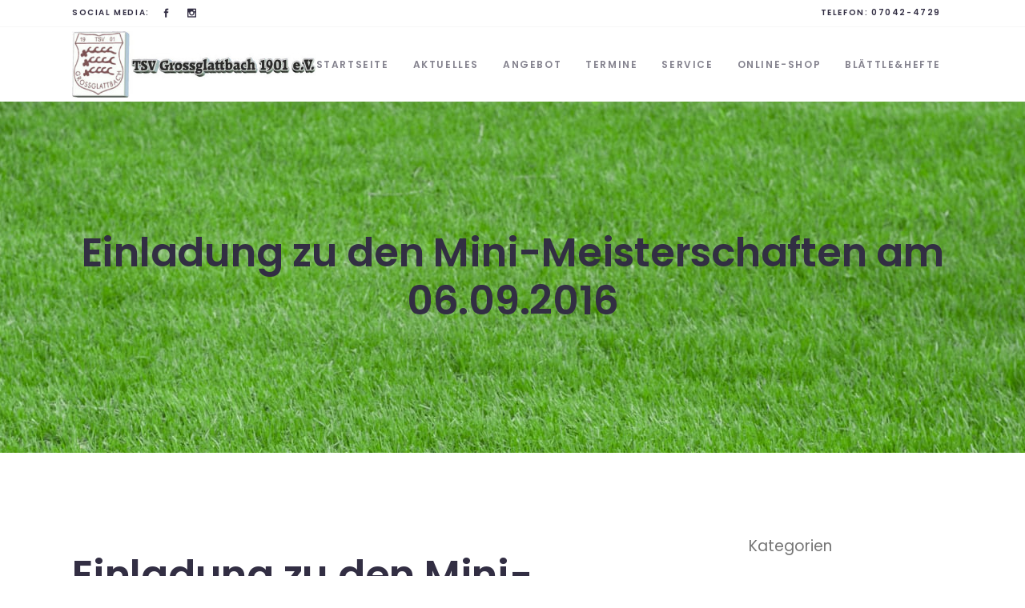

--- FILE ---
content_type: text/html; charset=UTF-8
request_url: https://www.tsv-grossglattbach.de/2016/08/28/einladung-zu-den-mini-meisterschaften-am-06-09-2016/
body_size: 12992
content:
<!DOCTYPE html>
<html lang="de">
<head>
	<meta charset="UTF-8" />
	
				<meta name="viewport" content="width=device-width,initial-scale=1,user-scalable=no">
		
            
                        <link rel="shortcut icon" type="image/x-icon" href="https://tsv-grossglattbach.de/wp-content/themes/bridge/img/favicon.ico">
            <link rel="apple-touch-icon" href="https://tsv-grossglattbach.de/wp-content/themes/bridge/img/favicon.ico"/>
        
	<link rel="profile" href="http://gmpg.org/xfn/11" />
	<link rel="pingback" href="https://www.tsv-grossglattbach.de/xmlrpc.php" />

	<title>TSV Großglattbach | Einladung zu den Mini-Meisterschaften am 06.09.2016</title>
<meta name='robots' content='max-image-preview:large' />

<link rel="alternate" type="application/rss+xml" title="TSV Großglattbach &raquo; Feed" href="https://www.tsv-grossglattbach.de/feed/" />
<link rel="alternate" type="application/rss+xml" title="TSV Großglattbach &raquo; Kommentar-Feed" href="https://www.tsv-grossglattbach.de/comments/feed/" />
<script type="text/javascript">
/* <![CDATA[ */
window._wpemojiSettings = {"baseUrl":"https:\/\/s.w.org\/images\/core\/emoji\/14.0.0\/72x72\/","ext":".png","svgUrl":"https:\/\/s.w.org\/images\/core\/emoji\/14.0.0\/svg\/","svgExt":".svg","source":{"concatemoji":"https:\/\/www.tsv-grossglattbach.de\/wp-includes\/js\/wp-emoji-release.min.js?ver=6.4.7"}};
/*! This file is auto-generated */
!function(i,n){var o,s,e;function c(e){try{var t={supportTests:e,timestamp:(new Date).valueOf()};sessionStorage.setItem(o,JSON.stringify(t))}catch(e){}}function p(e,t,n){e.clearRect(0,0,e.canvas.width,e.canvas.height),e.fillText(t,0,0);var t=new Uint32Array(e.getImageData(0,0,e.canvas.width,e.canvas.height).data),r=(e.clearRect(0,0,e.canvas.width,e.canvas.height),e.fillText(n,0,0),new Uint32Array(e.getImageData(0,0,e.canvas.width,e.canvas.height).data));return t.every(function(e,t){return e===r[t]})}function u(e,t,n){switch(t){case"flag":return n(e,"\ud83c\udff3\ufe0f\u200d\u26a7\ufe0f","\ud83c\udff3\ufe0f\u200b\u26a7\ufe0f")?!1:!n(e,"\ud83c\uddfa\ud83c\uddf3","\ud83c\uddfa\u200b\ud83c\uddf3")&&!n(e,"\ud83c\udff4\udb40\udc67\udb40\udc62\udb40\udc65\udb40\udc6e\udb40\udc67\udb40\udc7f","\ud83c\udff4\u200b\udb40\udc67\u200b\udb40\udc62\u200b\udb40\udc65\u200b\udb40\udc6e\u200b\udb40\udc67\u200b\udb40\udc7f");case"emoji":return!n(e,"\ud83e\udef1\ud83c\udffb\u200d\ud83e\udef2\ud83c\udfff","\ud83e\udef1\ud83c\udffb\u200b\ud83e\udef2\ud83c\udfff")}return!1}function f(e,t,n){var r="undefined"!=typeof WorkerGlobalScope&&self instanceof WorkerGlobalScope?new OffscreenCanvas(300,150):i.createElement("canvas"),a=r.getContext("2d",{willReadFrequently:!0}),o=(a.textBaseline="top",a.font="600 32px Arial",{});return e.forEach(function(e){o[e]=t(a,e,n)}),o}function t(e){var t=i.createElement("script");t.src=e,t.defer=!0,i.head.appendChild(t)}"undefined"!=typeof Promise&&(o="wpEmojiSettingsSupports",s=["flag","emoji"],n.supports={everything:!0,everythingExceptFlag:!0},e=new Promise(function(e){i.addEventListener("DOMContentLoaded",e,{once:!0})}),new Promise(function(t){var n=function(){try{var e=JSON.parse(sessionStorage.getItem(o));if("object"==typeof e&&"number"==typeof e.timestamp&&(new Date).valueOf()<e.timestamp+604800&&"object"==typeof e.supportTests)return e.supportTests}catch(e){}return null}();if(!n){if("undefined"!=typeof Worker&&"undefined"!=typeof OffscreenCanvas&&"undefined"!=typeof URL&&URL.createObjectURL&&"undefined"!=typeof Blob)try{var e="postMessage("+f.toString()+"("+[JSON.stringify(s),u.toString(),p.toString()].join(",")+"));",r=new Blob([e],{type:"text/javascript"}),a=new Worker(URL.createObjectURL(r),{name:"wpTestEmojiSupports"});return void(a.onmessage=function(e){c(n=e.data),a.terminate(),t(n)})}catch(e){}c(n=f(s,u,p))}t(n)}).then(function(e){for(var t in e)n.supports[t]=e[t],n.supports.everything=n.supports.everything&&n.supports[t],"flag"!==t&&(n.supports.everythingExceptFlag=n.supports.everythingExceptFlag&&n.supports[t]);n.supports.everythingExceptFlag=n.supports.everythingExceptFlag&&!n.supports.flag,n.DOMReady=!1,n.readyCallback=function(){n.DOMReady=!0}}).then(function(){return e}).then(function(){var e;n.supports.everything||(n.readyCallback(),(e=n.source||{}).concatemoji?t(e.concatemoji):e.wpemoji&&e.twemoji&&(t(e.twemoji),t(e.wpemoji)))}))}((window,document),window._wpemojiSettings);
/* ]]> */
</script>
<style id='wp-emoji-styles-inline-css' type='text/css'>

	img.wp-smiley, img.emoji {
		display: inline !important;
		border: none !important;
		box-shadow: none !important;
		height: 1em !important;
		width: 1em !important;
		margin: 0 0.07em !important;
		vertical-align: -0.1em !important;
		background: none !important;
		padding: 0 !important;
	}
</style>
<link rel='stylesheet' id='wp-block-library-css' href='https://www.tsv-grossglattbach.de/wp-includes/css/dist/block-library/style.min.css?ver=6.4.7' type='text/css' media='all' />
<style id='classic-theme-styles-inline-css' type='text/css'>
/*! This file is auto-generated */
.wp-block-button__link{color:#fff;background-color:#32373c;border-radius:9999px;box-shadow:none;text-decoration:none;padding:calc(.667em + 2px) calc(1.333em + 2px);font-size:1.125em}.wp-block-file__button{background:#32373c;color:#fff;text-decoration:none}
</style>
<style id='global-styles-inline-css' type='text/css'>
body{--wp--preset--color--black: #000000;--wp--preset--color--cyan-bluish-gray: #abb8c3;--wp--preset--color--white: #ffffff;--wp--preset--color--pale-pink: #f78da7;--wp--preset--color--vivid-red: #cf2e2e;--wp--preset--color--luminous-vivid-orange: #ff6900;--wp--preset--color--luminous-vivid-amber: #fcb900;--wp--preset--color--light-green-cyan: #7bdcb5;--wp--preset--color--vivid-green-cyan: #00d084;--wp--preset--color--pale-cyan-blue: #8ed1fc;--wp--preset--color--vivid-cyan-blue: #0693e3;--wp--preset--color--vivid-purple: #9b51e0;--wp--preset--gradient--vivid-cyan-blue-to-vivid-purple: linear-gradient(135deg,rgba(6,147,227,1) 0%,rgb(155,81,224) 100%);--wp--preset--gradient--light-green-cyan-to-vivid-green-cyan: linear-gradient(135deg,rgb(122,220,180) 0%,rgb(0,208,130) 100%);--wp--preset--gradient--luminous-vivid-amber-to-luminous-vivid-orange: linear-gradient(135deg,rgba(252,185,0,1) 0%,rgba(255,105,0,1) 100%);--wp--preset--gradient--luminous-vivid-orange-to-vivid-red: linear-gradient(135deg,rgba(255,105,0,1) 0%,rgb(207,46,46) 100%);--wp--preset--gradient--very-light-gray-to-cyan-bluish-gray: linear-gradient(135deg,rgb(238,238,238) 0%,rgb(169,184,195) 100%);--wp--preset--gradient--cool-to-warm-spectrum: linear-gradient(135deg,rgb(74,234,220) 0%,rgb(151,120,209) 20%,rgb(207,42,186) 40%,rgb(238,44,130) 60%,rgb(251,105,98) 80%,rgb(254,248,76) 100%);--wp--preset--gradient--blush-light-purple: linear-gradient(135deg,rgb(255,206,236) 0%,rgb(152,150,240) 100%);--wp--preset--gradient--blush-bordeaux: linear-gradient(135deg,rgb(254,205,165) 0%,rgb(254,45,45) 50%,rgb(107,0,62) 100%);--wp--preset--gradient--luminous-dusk: linear-gradient(135deg,rgb(255,203,112) 0%,rgb(199,81,192) 50%,rgb(65,88,208) 100%);--wp--preset--gradient--pale-ocean: linear-gradient(135deg,rgb(255,245,203) 0%,rgb(182,227,212) 50%,rgb(51,167,181) 100%);--wp--preset--gradient--electric-grass: linear-gradient(135deg,rgb(202,248,128) 0%,rgb(113,206,126) 100%);--wp--preset--gradient--midnight: linear-gradient(135deg,rgb(2,3,129) 0%,rgb(40,116,252) 100%);--wp--preset--font-size--small: 13px;--wp--preset--font-size--medium: 20px;--wp--preset--font-size--large: 36px;--wp--preset--font-size--x-large: 42px;--wp--preset--spacing--20: 0.44rem;--wp--preset--spacing--30: 0.67rem;--wp--preset--spacing--40: 1rem;--wp--preset--spacing--50: 1.5rem;--wp--preset--spacing--60: 2.25rem;--wp--preset--spacing--70: 3.38rem;--wp--preset--spacing--80: 5.06rem;--wp--preset--shadow--natural: 6px 6px 9px rgba(0, 0, 0, 0.2);--wp--preset--shadow--deep: 12px 12px 50px rgba(0, 0, 0, 0.4);--wp--preset--shadow--sharp: 6px 6px 0px rgba(0, 0, 0, 0.2);--wp--preset--shadow--outlined: 6px 6px 0px -3px rgba(255, 255, 255, 1), 6px 6px rgba(0, 0, 0, 1);--wp--preset--shadow--crisp: 6px 6px 0px rgba(0, 0, 0, 1);}:where(.is-layout-flex){gap: 0.5em;}:where(.is-layout-grid){gap: 0.5em;}body .is-layout-flow > .alignleft{float: left;margin-inline-start: 0;margin-inline-end: 2em;}body .is-layout-flow > .alignright{float: right;margin-inline-start: 2em;margin-inline-end: 0;}body .is-layout-flow > .aligncenter{margin-left: auto !important;margin-right: auto !important;}body .is-layout-constrained > .alignleft{float: left;margin-inline-start: 0;margin-inline-end: 2em;}body .is-layout-constrained > .alignright{float: right;margin-inline-start: 2em;margin-inline-end: 0;}body .is-layout-constrained > .aligncenter{margin-left: auto !important;margin-right: auto !important;}body .is-layout-constrained > :where(:not(.alignleft):not(.alignright):not(.alignfull)){max-width: var(--wp--style--global--content-size);margin-left: auto !important;margin-right: auto !important;}body .is-layout-constrained > .alignwide{max-width: var(--wp--style--global--wide-size);}body .is-layout-flex{display: flex;}body .is-layout-flex{flex-wrap: wrap;align-items: center;}body .is-layout-flex > *{margin: 0;}body .is-layout-grid{display: grid;}body .is-layout-grid > *{margin: 0;}:where(.wp-block-columns.is-layout-flex){gap: 2em;}:where(.wp-block-columns.is-layout-grid){gap: 2em;}:where(.wp-block-post-template.is-layout-flex){gap: 1.25em;}:where(.wp-block-post-template.is-layout-grid){gap: 1.25em;}.has-black-color{color: var(--wp--preset--color--black) !important;}.has-cyan-bluish-gray-color{color: var(--wp--preset--color--cyan-bluish-gray) !important;}.has-white-color{color: var(--wp--preset--color--white) !important;}.has-pale-pink-color{color: var(--wp--preset--color--pale-pink) !important;}.has-vivid-red-color{color: var(--wp--preset--color--vivid-red) !important;}.has-luminous-vivid-orange-color{color: var(--wp--preset--color--luminous-vivid-orange) !important;}.has-luminous-vivid-amber-color{color: var(--wp--preset--color--luminous-vivid-amber) !important;}.has-light-green-cyan-color{color: var(--wp--preset--color--light-green-cyan) !important;}.has-vivid-green-cyan-color{color: var(--wp--preset--color--vivid-green-cyan) !important;}.has-pale-cyan-blue-color{color: var(--wp--preset--color--pale-cyan-blue) !important;}.has-vivid-cyan-blue-color{color: var(--wp--preset--color--vivid-cyan-blue) !important;}.has-vivid-purple-color{color: var(--wp--preset--color--vivid-purple) !important;}.has-black-background-color{background-color: var(--wp--preset--color--black) !important;}.has-cyan-bluish-gray-background-color{background-color: var(--wp--preset--color--cyan-bluish-gray) !important;}.has-white-background-color{background-color: var(--wp--preset--color--white) !important;}.has-pale-pink-background-color{background-color: var(--wp--preset--color--pale-pink) !important;}.has-vivid-red-background-color{background-color: var(--wp--preset--color--vivid-red) !important;}.has-luminous-vivid-orange-background-color{background-color: var(--wp--preset--color--luminous-vivid-orange) !important;}.has-luminous-vivid-amber-background-color{background-color: var(--wp--preset--color--luminous-vivid-amber) !important;}.has-light-green-cyan-background-color{background-color: var(--wp--preset--color--light-green-cyan) !important;}.has-vivid-green-cyan-background-color{background-color: var(--wp--preset--color--vivid-green-cyan) !important;}.has-pale-cyan-blue-background-color{background-color: var(--wp--preset--color--pale-cyan-blue) !important;}.has-vivid-cyan-blue-background-color{background-color: var(--wp--preset--color--vivid-cyan-blue) !important;}.has-vivid-purple-background-color{background-color: var(--wp--preset--color--vivid-purple) !important;}.has-black-border-color{border-color: var(--wp--preset--color--black) !important;}.has-cyan-bluish-gray-border-color{border-color: var(--wp--preset--color--cyan-bluish-gray) !important;}.has-white-border-color{border-color: var(--wp--preset--color--white) !important;}.has-pale-pink-border-color{border-color: var(--wp--preset--color--pale-pink) !important;}.has-vivid-red-border-color{border-color: var(--wp--preset--color--vivid-red) !important;}.has-luminous-vivid-orange-border-color{border-color: var(--wp--preset--color--luminous-vivid-orange) !important;}.has-luminous-vivid-amber-border-color{border-color: var(--wp--preset--color--luminous-vivid-amber) !important;}.has-light-green-cyan-border-color{border-color: var(--wp--preset--color--light-green-cyan) !important;}.has-vivid-green-cyan-border-color{border-color: var(--wp--preset--color--vivid-green-cyan) !important;}.has-pale-cyan-blue-border-color{border-color: var(--wp--preset--color--pale-cyan-blue) !important;}.has-vivid-cyan-blue-border-color{border-color: var(--wp--preset--color--vivid-cyan-blue) !important;}.has-vivid-purple-border-color{border-color: var(--wp--preset--color--vivid-purple) !important;}.has-vivid-cyan-blue-to-vivid-purple-gradient-background{background: var(--wp--preset--gradient--vivid-cyan-blue-to-vivid-purple) !important;}.has-light-green-cyan-to-vivid-green-cyan-gradient-background{background: var(--wp--preset--gradient--light-green-cyan-to-vivid-green-cyan) !important;}.has-luminous-vivid-amber-to-luminous-vivid-orange-gradient-background{background: var(--wp--preset--gradient--luminous-vivid-amber-to-luminous-vivid-orange) !important;}.has-luminous-vivid-orange-to-vivid-red-gradient-background{background: var(--wp--preset--gradient--luminous-vivid-orange-to-vivid-red) !important;}.has-very-light-gray-to-cyan-bluish-gray-gradient-background{background: var(--wp--preset--gradient--very-light-gray-to-cyan-bluish-gray) !important;}.has-cool-to-warm-spectrum-gradient-background{background: var(--wp--preset--gradient--cool-to-warm-spectrum) !important;}.has-blush-light-purple-gradient-background{background: var(--wp--preset--gradient--blush-light-purple) !important;}.has-blush-bordeaux-gradient-background{background: var(--wp--preset--gradient--blush-bordeaux) !important;}.has-luminous-dusk-gradient-background{background: var(--wp--preset--gradient--luminous-dusk) !important;}.has-pale-ocean-gradient-background{background: var(--wp--preset--gradient--pale-ocean) !important;}.has-electric-grass-gradient-background{background: var(--wp--preset--gradient--electric-grass) !important;}.has-midnight-gradient-background{background: var(--wp--preset--gradient--midnight) !important;}.has-small-font-size{font-size: var(--wp--preset--font-size--small) !important;}.has-medium-font-size{font-size: var(--wp--preset--font-size--medium) !important;}.has-large-font-size{font-size: var(--wp--preset--font-size--large) !important;}.has-x-large-font-size{font-size: var(--wp--preset--font-size--x-large) !important;}
.wp-block-navigation a:where(:not(.wp-element-button)){color: inherit;}
:where(.wp-block-post-template.is-layout-flex){gap: 1.25em;}:where(.wp-block-post-template.is-layout-grid){gap: 1.25em;}
:where(.wp-block-columns.is-layout-flex){gap: 2em;}:where(.wp-block-columns.is-layout-grid){gap: 2em;}
.wp-block-pullquote{font-size: 1.5em;line-height: 1.6;}
</style>
<link rel='stylesheet' id='qi-addons-for-elementor-grid-style-css' href='https://www.tsv-grossglattbach.de/wp-content/plugins/qi-addons-for-elementor/assets/css/grid.min.css?ver=6.4.7' type='text/css' media='all' />
<link rel='stylesheet' id='qi-addons-for-elementor-helper-parts-style-css' href='https://www.tsv-grossglattbach.de/wp-content/plugins/qi-addons-for-elementor/assets/css/helper-parts.min.css?ver=6.4.7' type='text/css' media='all' />
<link rel='stylesheet' id='qi-addons-for-elementor-style-css' href='https://www.tsv-grossglattbach.de/wp-content/plugins/qi-addons-for-elementor/assets/css/main.min.css?ver=6.4.7' type='text/css' media='all' />
<link rel='stylesheet' id='mediaelement-css' href='https://www.tsv-grossglattbach.de/wp-includes/js/mediaelement/mediaelementplayer-legacy.min.css?ver=4.2.17' type='text/css' media='all' />
<link rel='stylesheet' id='wp-mediaelement-css' href='https://www.tsv-grossglattbach.de/wp-includes/js/mediaelement/wp-mediaelement.min.css?ver=6.4.7' type='text/css' media='all' />
<link rel='stylesheet' id='bridge-default-style-css' href='https://www.tsv-grossglattbach.de/wp-content/themes/bridge/style.css?ver=6.4.7' type='text/css' media='all' />
<link rel='stylesheet' id='bridge-qode-font_awesome-css' href='https://www.tsv-grossglattbach.de/wp-content/themes/bridge/css/font-awesome/css/font-awesome.min.css?ver=6.4.7' type='text/css' media='all' />
<link rel='stylesheet' id='bridge-qode-font_elegant-css' href='https://www.tsv-grossglattbach.de/wp-content/themes/bridge/css/elegant-icons/style.min.css?ver=6.4.7' type='text/css' media='all' />
<link rel='stylesheet' id='bridge-qode-linea_icons-css' href='https://www.tsv-grossglattbach.de/wp-content/themes/bridge/css/linea-icons/style.css?ver=6.4.7' type='text/css' media='all' />
<link rel='stylesheet' id='bridge-qode-dripicons-css' href='https://www.tsv-grossglattbach.de/wp-content/themes/bridge/css/dripicons/dripicons.css?ver=6.4.7' type='text/css' media='all' />
<link rel='stylesheet' id='bridge-qode-kiko-css' href='https://www.tsv-grossglattbach.de/wp-content/themes/bridge/css/kiko/kiko-all.css?ver=6.4.7' type='text/css' media='all' />
<link rel='stylesheet' id='bridge-qode-font_awesome_5-css' href='https://www.tsv-grossglattbach.de/wp-content/themes/bridge/css/font-awesome-5/css/font-awesome-5.min.css?ver=6.4.7' type='text/css' media='all' />
<link rel='stylesheet' id='bridge-stylesheet-css' href='https://www.tsv-grossglattbach.de/wp-content/themes/bridge/css/stylesheet.min.css?ver=6.4.7' type='text/css' media='all' />
<style id='bridge-stylesheet-inline-css' type='text/css'>
   .postid-4981.disabled_footer_top .footer_top_holder, .postid-4981.disabled_footer_bottom .footer_bottom_holder { display: none;}


</style>
<link rel='stylesheet' id='bridge-print-css' href='https://www.tsv-grossglattbach.de/wp-content/themes/bridge/css/print.css?ver=6.4.7' type='text/css' media='all' />
<link rel='stylesheet' id='bridge-style-dynamic-css' href='https://www.tsv-grossglattbach.de/wp-content/themes/bridge/css/style_dynamic.css?ver=1699954688' type='text/css' media='all' />
<link rel='stylesheet' id='bridge-responsive-css' href='https://www.tsv-grossglattbach.de/wp-content/themes/bridge/css/responsive.min.css?ver=6.4.7' type='text/css' media='all' />
<link rel='stylesheet' id='bridge-style-dynamic-responsive-css' href='https://www.tsv-grossglattbach.de/wp-content/themes/bridge/css/style_dynamic_responsive.css?ver=1699954688' type='text/css' media='all' />
<style id='bridge-style-dynamic-responsive-inline-css' type='text/css'>
.q_icon_list .qode-ili-icon-holder{
    width: 30px;
    height: 30px;
    line-height: 30px;
    padding-right: 3px;
}

 

.q_icon_list{
    margin-bottom: 16px;
}

.qode_video_box .qode_video_image .qode_video_box_button_arrow{
    border-top-width: 18px;
    border-left-width: 32px;
    border-bottom-width: 18px;
    left: 56%;
}

.qode-numbered-process-holder .qode-np-item-image-holder .qode-np-item-number{
    left: 16%;
    font-family: 'Montserrat', sans-serif;
    font-weight: 700;
}

.qode-numbered-process-holder.qodef-np-padding-medium .qode-np-item{
    padding: 0 70px;
    /* background: #fff; */
    position: relative;
}

.qode-numbered-process-holder .qode-np-item-image-holder .qode-np-item-image-inner{
    border-style: dashed;
    z-index: 9999;
}

.qode-numbered-process-holder.qode-np-line-solid .qode-np-line{
    border-bottom: 3px solid #575ae0;
    width: 200px;
}

.qode-numbered-process-holder.qode-numbered-process-holder-items-four .qode-numbered-process-inner .qode-np-item:nth-child(3) .qode-np-item-image-holder .qode-np-item-image-table{
    transform: scale(1.467);
}

.qode-numbered-process-holder.qode-numbered-process-holder-items-four .qode-numbered-process-inner .qode-np-item:nth-child(3) .qode-np-title{
    margin-top: 81px;
}

.qode-numbered-process-holder.qode-numbered-process-holder-items-four .qode-numbered-process-inner .qode-np-item:nth-child(3) .qode-np-item-number{
    left: 0;
    top: -5%;
}

.qode-numbered-process-holder.qode-numbered-process-holder-items-four .qode-numbered-process-inner .qode-np-item:nth-child(3) .qode-np-line{
    left: auto;
    right: -100%;
}

.qode-numbered-process-holder.qode-numbered-process-holder-items-four .qode-numbered-process-inner .qode-np-item:nth-child(2) .qode-np-line, .qode-numbered-process-holder.qode-numbered-process-holder-items-four .qode-numbered-process-inner .qode-np-item:nth-child(3) .qode-np-line{
    border-style: dotted;
    border-color: #EBEBEB;
}

.qode-numbered-process-holder .qode-np-item-image-holder{
    background: #fff;
}

.latest_post_two_holder .latest_post_two_text{
    padding: 0;
}

.latest_post_two_holder .latest_post_two_inner{
    display: flex;
    flex-direction: column-reverse;
}

.latest_post_two_holder .latest_post_two_info{
    border: none;
    padding-left: 0;
    padding: 20px 0 0;
    margin: 0 0 -3px;
}

.latest_post_two_holder .latest_post_two_info_inner .post_info_date{
    text-align: left;
    font-family: 'Poppins';
    font-size: 12px;
    color: #bebebe;
    text-transform: uppercase;
}

.latest_post_two_holder .latest_post_two_info_inner .post_info_author{
    display: none;
}

.latest_post_two_holder .latest_post_two_text .latest_post_two_excerpt{
    padding-right: 50px;
}

.latest_post_two_holder .latest_post_two_text .separator.small{
    display: none;
}

.latest_post_two_holder .latest_post_two_text .latest_post_two_title {
    margin: 0 0 11px;
}

.qode-footer-text-1 {
    max-width: 77%;
}

 

.qode-underlined-link{
    position: relative;
    font-size: inherit !important;
    font-weight: inherit !important;
}

.qode-underlined-link:before{
    content: '';
    position: absolute;
    left: 0;
    bottom: 0;
    width: 100%;
    height: 1px;
    background-color: currentColor;
}

.footer_top .column_inner .q_social_icon_holder:first-of-type{
    margin-left: 10px;
}

.q_price_table .price_table_inner{
    background-color: #fff;
}

.q_price_table{
    color: #868890;
}

.q_price_table.active .active_text{
    background-color: #ff7182;
    color: #fff;
    font-family: 'Poppins', sans-serif;
    font-size: 22px;
    font-weight: 600;
    letter-spacing: -0.25px;
    line-height: 60px;
}

.q_price_table.active .price_table_inner>ul{
    padding: 60px 0 0;
    margin: -60px 0;
}

.q_price_table{
    border-top: 7px solid #ff7182;
}

.price_table_inner > ul{
    border: 2px dotted #dbdbdb;
    border-top: none;
}

.price_in_table .value, .price_in_table .price{
    font-size: 45px;
    font-weight: 600;
    top: auto;
    vertical-align: middle;
    color: #6464f9;
    padding: 0;
}

.price_in_table .mark{
    display: block;
    font-size: 12px;
    font-weight: 600;
    color: #322e43;
    letter-spacing: 0.1em;
    margin: 0 0 11px;
}

.price_table_inner ul li.pricing_table_content li{
    font-size: inherit;
    padding: 2px 20px 12px;
}

.price_table_inner .price_button{
    padding: 12px 0 51px;
}

.price_table_inner ul li.table_title{
    padding: 46px 25px 12px;
}

.title_subtitle_holder .subtitle{
    padding: 0 25%;
    margin-top: 10px;
}

@media only screen and (max-width: 768px){
    .subtitle{
        display: none;
    }
}

.header_top .left .header-widget p{
    padding-left: 0;
}

.q_social_icon_holder:hover .simple_social{
    color: #322e43 !important;
}

 .header_top .header-widget p:hover{
     color: #322e43;
 }

.cf7_custom_style_1 input.wpcf7-form-control.wpcf7-submit, .cf7_custom_style_1 input.wpcf7-form-control.wpcf7-submit:not([disabled]){
    margin: -15px 0 0;
}

.testimonials_c_holder .testimonial_content_inner .testimonial_text_inner .testimonial_author .author_company_divider{
    display: none;
}

.testimonials_c_holder .testimonial_content_inner .testimonial_text_inner .testimonial_author .author_company{
    display: block;
    font-family: 'Poppins';
    font-size: 12px;
    text-transform: uppercase;
    letter-spacing: 1px;
    color: #6565f9;
    font-weight: 400;
    line-height: 1.1em;
    margin-top: 2px;
}

.testimonials_c_holder .flex-control-nav li{
    width: 10px;
    height: 10px;
    margin: 0 4px;
}

.testimonials_c_holder .flex-control-nav li a{
    background-color: #6565f9;
    transition: all 0.3s ease;
}

.testimonials_c_holder .flex-control-nav li a.flex-active, .testimonials_c_holder .flex-control-nav li a:hover{
    background-color: #d9d9f0;
}

.testimonials_c_holder .testimonial_content_inner .testimonial_image_holder{
    margin-bottom: 27px;
}

.testimonials_c_holder .testimonial_content_inner .testimonial_text_inner .testimonial_author{
    margin-top: 30px;
}

.testimonials_c_holder .flex-control-nav{
    margin: 0;
}

@media only screen and (max-width: 768px){
    .qode-numbered-process-holder.qode-numbered-process-holder-items-four .qode-numbered-process-inner .qode-np-item:nth-child(3), .qode-numbered-process-holder.qode-numbered-process-holder-items-four .qode-numbered-process-inner .qode-np-item:nth-child(4) {
        margin-top: 75px;
    }

    .qode-numbered-process-holder.qodef-np-padding-medium .qode-np-item{
        padding: 0 50px;
    }

    .qode-numbered-process-holder.qode-numbered-process-holder-items-four .qode-numbered-process-inner .qode-np-item:nth-child(2) .qode-np-line{
        display: none;
    }
}


@media only screen and (max-width: 600px){
    .qode-numbered-process-holder.qode-np-line-solid .qode-np-line{
        display: none;
    }

    .qode-numbered-process-holder.qodef-np-padding-medium .qode-np-item{
        padding: 0 100px;
        margin: 0 0 50px;
    }
}

@media only screen and (max-width: 480px) {
    .qode-numbered-process-holder.qodef-np-padding-medium .qode-np-item{
        padding: 0 25px;
    }
}

.footer_bottom {
    height: 53px;
}

@media only screen and (max-width: 1000px){
    .qode_pricing_tables.four_columns .q_price_table{
        margin-bottom: 45px;
    }

    .qode_pricing_tables.four_columns .q_price_table.active .price_table_inner{
        margin-bottom: 60px;
    }
}

@media only screen and (max-width: 600px){
    .qode_pricing_tables.four_columns .q_price_table.active {
        margin-top: 60px;
    }
}

aside .widget.widget_categories ul li {
    padding: 1px 0;
}

aside .widget.widget_categories a{
    font-family: Poppins, sans-serif;
    font-size: 13px !important;
    line-height: 26px;
    letter-spacing: 0px;
    font-weight: 400;
    font-style: normal;
    text-transform: none;
}

#respond input[type=text], #respond input[type=email], #respond textarea, .contact_form input[type=text], .contact_form textarea{
    background-color: rgba(255,255,255,0);
    border-color: rgba(237,238,239,1);
    border-width: 2px;
    border-style: solid;
    border-top-left-radius: 0px;
    border-top-right-radius: 0px;
    border-bottom-right-radius: 0px;
    border-bottom-left-radius: 0px;
    color: #a2a3a3;
    font-family: Poppins;
    font-size: 14px;
    line-height: 1.3em;
    font-style: normal;
    font-weight: 400;
    letter-spacing: -0.25px;
    text-transform: none;
    margin-top: 0px;
    margin: 0;
}

#respond textarea, .contact_form textarea{
    margin-bottom: 25px;
}

div.comment_form form p.form-submit, div.comment_holder .comment p.form-submit{
    text-align: left;
}

div.comment_form{
    margin: 0 0 100px;
}

.blog_holder article .post_text h2 .date{
    display: none;
}

.q_icon_list p{
    padding-left: 44px;
}

.footer_top .qode_button_widget .qbutton {
    padding: 0 48px;
}

@media only screen and (max-width: 1000px){
    .header_top{
        display: none !important;
    }
}

@media only screen and (max-width: 1000px){
    .latest_post_two_holder>ul>li{
        margin-bottom: 70px;
    }
}

@media only screen and (max-width: 480px){
    footer .container_inner{
        width: 300px;
        padding: 0;
    }
}

@media only screen and (max-width: 350px){
    footer .container_inner{
        width: 95%;
    }
}
</style>
<link rel='stylesheet' id='bridge-style-handle-google-fonts-css' href='//www.tsv-grossglattbach.de/wp-content/uploads/omgf/bridge-style-handle-google-fonts/bridge-style-handle-google-fonts.css?ver=1699974263' type='text/css' media='all' />
<link rel='stylesheet' id='bridge-core-dashboard-style-css' href='https://www.tsv-grossglattbach.de/wp-content/plugins/bridge-core/modules/core-dashboard/assets/css/core-dashboard.min.css?ver=6.4.7' type='text/css' media='all' />
<link rel='stylesheet' id='tablepress-default-css' href='https://www.tsv-grossglattbach.de/wp-content/plugins/tablepress/css/build/default.css?ver=2.2.3' type='text/css' media='all' />
<link rel='stylesheet' id='swiper-css' href='https://www.tsv-grossglattbach.de/wp-content/plugins/elementor/assets/lib/swiper/v8/css/swiper.min.css?ver=8.4.5' type='text/css' media='all' />
<script type="text/javascript" src="https://www.tsv-grossglattbach.de/wp-includes/js/jquery/jquery.min.js?ver=3.7.1" id="jquery-core-js"></script>
<script type="text/javascript" src="https://www.tsv-grossglattbach.de/wp-includes/js/jquery/jquery-migrate.min.js?ver=3.4.1" id="jquery-migrate-js"></script>
<link rel="https://api.w.org/" href="https://www.tsv-grossglattbach.de/wp-json/" /><link rel="alternate" type="application/json" href="https://www.tsv-grossglattbach.de/wp-json/wp/v2/posts/4981" /><link rel="EditURI" type="application/rsd+xml" title="RSD" href="https://www.tsv-grossglattbach.de/xmlrpc.php?rsd" />
<meta name="generator" content="WordPress 6.4.7" />
<link rel="canonical" href="https://www.tsv-grossglattbach.de/2016/08/28/einladung-zu-den-mini-meisterschaften-am-06-09-2016/" />
<link rel='shortlink' href='https://www.tsv-grossglattbach.de/?p=4981' />
<link rel="alternate" type="application/json+oembed" href="https://www.tsv-grossglattbach.de/wp-json/oembed/1.0/embed?url=https%3A%2F%2Fwww.tsv-grossglattbach.de%2F2016%2F08%2F28%2Feinladung-zu-den-mini-meisterschaften-am-06-09-2016%2F" />
<link rel="alternate" type="text/xml+oembed" href="https://www.tsv-grossglattbach.de/wp-json/oembed/1.0/embed?url=https%3A%2F%2Fwww.tsv-grossglattbach.de%2F2016%2F08%2F28%2Feinladung-zu-den-mini-meisterschaften-am-06-09-2016%2F&#038;format=xml" />
<meta name="generator" content="Elementor 3.17.3; features: e_dom_optimization, e_optimized_assets_loading, e_optimized_css_loading, additional_custom_breakpoints, block_editor_assets_optimize, e_image_loading_optimization; settings: css_print_method-external, google_font-enabled, font_display-swap">
		<style type="text/css" id="wp-custom-css">
			aside.sidebar .latest_post_text {
	padding-left: 0!important;
}

div#tag_cloud-3, div#tag_cloud-2 {
	display: none;
}

@media only screen and (max-width: 600px) {
.blog_large_image h2.entry_title a {
	font-size: 28px;
	line-height: 28px;
	}

.blog_large_image h2.entry_title {
	line-height: 28px;
	margin-bottom: 20px;
	}
}		</style>
		</head>

<body class="post-template-default single single-post postid-4981 single-format-standard wp-custom-logo bridge-core-3.1.1 qodef-qi--no-touch qi-addons-for-elementor-1.6.3  qode_grid_1300 footer_responsive_adv qode-overridden-elementors-fonts qode_disabled_responsive_button_padding_change qode-theme-ver-30.0.1 qode-theme-bridge qode_header_in_grid elementor-default elementor-kit-7799" itemscope itemtype="http://schema.org/WebPage">




<div class="wrapper">
	<div class="wrapper_inner">

    
		<!-- Google Analytics start -->
				<!-- Google Analytics end -->

		
	<header class=" has_top scroll_header_top_area  regular page_header">
    <div class="header_inner clearfix">
                <div class="header_top_bottom_holder">
            	<div class="header_top clearfix" style='background-color:rgba(255, 255, 255, 1);' >
				<div class="container">
			<div class="container_inner clearfix">
														<div class="left">
						<div class="inner">
							<div class="header-widget widget_text header-left-widget">			<div class="textwidget"><p>Social media:</p>
</div>
		</div><span class='q_social_icon_holder normal_social' data-color=#322e43 data-hover-color=#a4a4d7><a itemprop='url' href='https://www.facebook.com/tsvgrossglattbach1901/' target='_blank'><span aria-hidden="true" class="qode_icon_font_elegant social_facebook  simple_social" style="color: #322e43;margin: 0 14px 0 0;font-size: 11px;" ></span></a></span><span class='q_social_icon_holder normal_social' data-color=#322e43 data-hover-color=#a4a4d7><a itemprop='url' href='https://www.instagram.com/tsvgrossglattbach/' target='_blank'><span aria-hidden="true" class="qode_icon_font_elegant social_instagram  simple_social" style="color: #322e43;font-size: 11px;" ></span></a></span>						</div>
					</div>
					<div class="right">
						<div class="inner">
							<div class="header-widget widget_text header-right-widget">			<div class="textwidget"><p>Telefon: <a href="tel:+4970424729"> 07042-4729 </a></p>
</div>
		</div>						</div>
					</div>
													</div>
		</div>
		</div>

            <div class="header_bottom clearfix" style=' background-color:rgba(255, 255, 255, 1);' >
                                <div class="container">
                    <div class="container_inner clearfix">
                                                    
                            <div class="header_inner_left">
                                									<div class="mobile_menu_button">
		<span>
			<i class="qode_icon_font_awesome fa fa-bars " ></i>		</span>
	</div>
                                <div class="logo_wrapper" >
	<div class="q_logo">
		<a itemprop="url" href="https://www.tsv-grossglattbach.de/" >
             <img itemprop="image" class="normal" src="https://www.tsv-grossglattbach.de/wp-content/uploads/2023/10/Logo-HP2014-2.jpeg" alt="Logo"> 			 <img itemprop="image" class="light" src="https://www.tsv-grossglattbach.de/wp-content/uploads/2023/10/Logo-HP2014-2.jpeg" alt="Logo"/> 			 <img itemprop="image" class="dark" src="https://www.tsv-grossglattbach.de/wp-content/uploads/2023/10/Logo-HP2014-2.jpeg" alt="Logo"/> 			 <img itemprop="image" class="sticky" src="https://www.tsv-grossglattbach.de/wp-content/uploads/2023/10/Logo-HP2014-2.jpeg" alt="Logo"/> 			 <img itemprop="image" class="mobile" src="https://www.tsv-grossglattbach.de/wp-content/uploads/2023/10/Logo-HP2014-2.jpeg" alt="Logo"/> 					</a>
	</div>
	</div>                                                            </div>
                                                                    <div class="header_inner_right">
                                        <div class="side_menu_button_wrapper right">
                                                                                                                                    <div class="side_menu_button">
                                                                                                                                                
                                            </div>
                                        </div>
                                    </div>
                                
                                
                                <nav class="main_menu drop_down right">
                                    <ul id="menu-main-menu" class=""><li id="nav-menu-item-15418" class="menu-item menu-item-type-post_type menu-item-object-page menu-item-home  narrow"><a href="https://www.tsv-grossglattbach.de/" class=""><i class="menu_icon blank fa"></i><span>Startseite</span><span class="plus"></span></a></li>
<li id="nav-menu-item-15485" class="menu-item menu-item-type-post_type menu-item-object-page current_page_parent  narrow"><a href="https://www.tsv-grossglattbach.de/aktuelles/" class=""><i class="menu_icon blank fa"></i><span>Aktuelles</span><span class="plus"></span></a></li>
<li id="nav-menu-item-15486" class="menu-item menu-item-type-post_type menu-item-object-page menu-item-has-children  has_sub narrow"><a href="https://www.tsv-grossglattbach.de/abteilungen/" class=""><i class="menu_icon blank fa"></i><span>Angebot</span><span class="plus"></span></a>
<div class="second"><div class="inner"><ul>
	<li id="nav-menu-item-15653" class="menu-item menu-item-type-post_type menu-item-object-page menu-item-has-children sub"><a href="https://www.tsv-grossglattbach.de/abteilungen/fusball/" class=""><i class="menu_icon blank fa"></i><span>Fußball</span><span class="plus"></span><i class="q_menu_arrow fa fa-angle-right"></i></a>
	<ul>
		<li id="nav-menu-item-15631" class="menu-item menu-item-type-post_type menu-item-object-page "><a href="https://www.tsv-grossglattbach.de/abteilungen/fusball/herren-aktiv/" class=""><i class="menu_icon blank fa"></i><span>Herren Aktiv</span><span class="plus"></span></a></li>
		<li id="nav-menu-item-15633" class="menu-item menu-item-type-post_type menu-item-object-page "><a href="https://www.tsv-grossglattbach.de/abteilungen/fusball/frauenfusball/" class=""><i class="menu_icon blank fa"></i><span>Frauenfußball</span><span class="plus"></span></a></li>
		<li id="nav-menu-item-15634" class="menu-item menu-item-type-post_type menu-item-object-page "><a href="https://www.tsv-grossglattbach.de/abteilungen/fusball/alte-herren-mannschaft/" class=""><i class="menu_icon blank fa"></i><span>Alte Herren</span><span class="plus"></span></a></li>
		<li id="nav-menu-item-15635" class="menu-item menu-item-type-post_type menu-item-object-page "><a href="https://www.tsv-grossglattbach.de/abteilungen/fusball/jugendfusball/" class=""><i class="menu_icon blank fa"></i><span>Jugendfußball</span><span class="plus"></span></a></li>
	</ul>
</li>
	<li id="nav-menu-item-15654" class="menu-item menu-item-type-post_type menu-item-object-page menu-item-has-children sub"><a href="https://www.tsv-grossglattbach.de/abteilungen/tischtennis/" class=""><i class="menu_icon blank fa"></i><span>Tischtennis</span><span class="plus"></span><i class="q_menu_arrow fa fa-angle-right"></i></a>
	<ul>
		<li id="nav-menu-item-15636" class="menu-item menu-item-type-post_type menu-item-object-page "><a href="https://www.tsv-grossglattbach.de/abteilungen/tischtennis/herren-1/" class=""><i class="menu_icon blank fa"></i><span>Herren 1</span><span class="plus"></span></a></li>
		<li id="nav-menu-item-15637" class="menu-item menu-item-type-post_type menu-item-object-page "><a href="https://www.tsv-grossglattbach.de/abteilungen/tischtennis/herren-2/" class=""><i class="menu_icon blank fa"></i><span>Herren 2</span><span class="plus"></span></a></li>
		<li id="nav-menu-item-15638" class="menu-item menu-item-type-post_type menu-item-object-page "><a href="https://www.tsv-grossglattbach.de/abteilungen/tischtennis/herren-3/" class=""><i class="menu_icon blank fa"></i><span>Herren 3</span><span class="plus"></span></a></li>
		<li id="nav-menu-item-15639" class="menu-item menu-item-type-post_type menu-item-object-page "><a href="https://www.tsv-grossglattbach.de/abteilungen/tischtennis/damen/" class=""><i class="menu_icon blank fa"></i><span>Damen</span><span class="plus"></span></a></li>
		<li id="nav-menu-item-15640" class="menu-item menu-item-type-post_type menu-item-object-page "><a href="https://www.tsv-grossglattbach.de/abteilungen/tischtennis/jugendtischtennis/" class=""><i class="menu_icon blank fa"></i><span>Jugendtischtennis</span><span class="plus"></span></a></li>
		<li id="nav-menu-item-16976" class="menu-item menu-item-type-post_type menu-item-object-page "><a href="https://www.tsv-grossglattbach.de/abteilungen/tischtennis/tischtennis-turniertage-2024/" class=""><i class="menu_icon blank fa"></i><span>Tischtennis Turniertage 2024</span><span class="plus"></span></a></li>
	</ul>
</li>
	<li id="nav-menu-item-15655" class="menu-item menu-item-type-post_type menu-item-object-page menu-item-has-children sub"><a href="https://www.tsv-grossglattbach.de/abteilungen/turnen-fitness/" class=""><i class="menu_icon blank fa"></i><span>Turnen &#038; Fitness</span><span class="plus"></span><i class="q_menu_arrow fa fa-angle-right"></i></a>
	<ul>
		<li id="nav-menu-item-15642" class="menu-item menu-item-type-post_type menu-item-object-page "><a href="https://www.tsv-grossglattbach.de/abteilungen/turnen-fitness/erwachsene/" class=""><i class="menu_icon blank fa"></i><span>Turnen &#038; Fitness &#8211; Erwachsene</span><span class="plus"></span></a></li>
		<li id="nav-menu-item-15644" class="menu-item menu-item-type-post_type menu-item-object-page "><a href="https://www.tsv-grossglattbach.de/abteilungen/turnen-fitness/jugendturnen/" class=""><i class="menu_icon blank fa"></i><span>Jugendturnen</span><span class="plus"></span></a></li>
	</ul>
</li>
	<li id="nav-menu-item-15704" class="menu-item menu-item-type-post_type menu-item-object-page "><a href="https://www.tsv-grossglattbach.de/abteilungen/wintersport/" class=""><i class="menu_icon blank fa"></i><span>Wintersport</span><span class="plus"></span></a></li>
	<li id="nav-menu-item-15705" class="menu-item menu-item-type-post_type menu-item-object-page "><a href="https://www.tsv-grossglattbach.de/abteilungen/jugend/" class=""><i class="menu_icon blank fa"></i><span>Jugend</span><span class="plus"></span></a></li>
</ul></div></div>
</li>
<li id="nav-menu-item-15487" class="menu-item menu-item-type-post_type menu-item-object-page  narrow"><a href="https://www.tsv-grossglattbach.de/termine/" class=""><i class="menu_icon blank fa"></i><span>Termine</span><span class="plus"></span></a></li>
<li id="nav-menu-item-15488" class="menu-item menu-item-type-post_type menu-item-object-page menu-item-has-children  has_sub narrow"><a href="https://www.tsv-grossglattbach.de/service/" class=""><i class="menu_icon blank fa"></i><span>Service</span><span class="plus"></span></a>
<div class="second"><div class="inner"><ul>
	<li id="nav-menu-item-15645" class="menu-item menu-item-type-post_type menu-item-object-page "><a href="https://www.tsv-grossglattbach.de/service/hallenanmietung/" class=""><i class="menu_icon blank fa"></i><span>Hallenanmietung</span><span class="plus"></span></a></li>
	<li id="nav-menu-item-15647" class="menu-item menu-item-type-post_type menu-item-object-page "><a href="https://www.tsv-grossglattbach.de/service/der-tsv-grosglattbach/" class=""><i class="menu_icon blank fa"></i><span>Der TSV Großglattbach</span><span class="plus"></span></a></li>
	<li id="nav-menu-item-15648" class="menu-item menu-item-type-post_type menu-item-object-page "><a href="https://www.tsv-grossglattbach.de/service/der-vorstand/" class=""><i class="menu_icon blank fa"></i><span>Der Vorstand</span><span class="plus"></span></a></li>
	<li id="nav-menu-item-15650" class="menu-item menu-item-type-post_type menu-item-object-page "><a href="https://www.tsv-grossglattbach.de/service/mitglied-werden/" class=""><i class="menu_icon blank fa"></i><span>Mitglied werden</span><span class="plus"></span></a></li>
	<li id="nav-menu-item-15651" class="menu-item menu-item-type-post_type menu-item-object-page "><a href="https://www.tsv-grossglattbach.de/service/downloads/" class=""><i class="menu_icon blank fa"></i><span>Downloads</span><span class="plus"></span></a></li>
	<li id="nav-menu-item-15652" class="menu-item menu-item-type-post_type menu-item-object-page "><a href="https://www.tsv-grossglattbach.de/service/sponsoring/" class=""><i class="menu_icon blank fa"></i><span>Sponsoring</span><span class="plus"></span></a></li>
	<li id="nav-menu-item-17112" class="menu-item menu-item-type-post_type menu-item-object-page "><a href="https://www.tsv-grossglattbach.de/service/impressum/" class=""><i class="menu_icon blank fa"></i><span>Impressum</span><span class="plus"></span></a></li>
</ul></div></div>
</li>
<li id="nav-menu-item-17111" class="menu-item menu-item-type-post_type menu-item-object-page  narrow"><a href="https://www.tsv-grossglattbach.de/tsv-grossglattbach-online-shop/" class=""><i class="menu_icon blank fa"></i><span>Online-Shop</span><span class="plus"></span></a></li>
<li id="nav-menu-item-17174" class="menu-item menu-item-type-post_type menu-item-object-page  narrow"><a href="https://www.tsv-grossglattbach.de/kickerblaettle-infoheft/" class=""><i class="menu_icon blank fa"></i><span>Blättle&#038;Hefte</span><span class="plus"></span></a></li>
</ul>                                </nav>
                                							    <nav class="mobile_menu">
	<ul id="menu-main-menu-1" class=""><li id="mobile-menu-item-15418" class="menu-item menu-item-type-post_type menu-item-object-page menu-item-home "><a href="https://www.tsv-grossglattbach.de/" class=""><span>Startseite</span></a><span class="mobile_arrow"><i class="fa fa-angle-right"></i><i class="fa fa-angle-down"></i></span></li>
<li id="mobile-menu-item-15485" class="menu-item menu-item-type-post_type menu-item-object-page current_page_parent "><a href="https://www.tsv-grossglattbach.de/aktuelles/" class=""><span>Aktuelles</span></a><span class="mobile_arrow"><i class="fa fa-angle-right"></i><i class="fa fa-angle-down"></i></span></li>
<li id="mobile-menu-item-15486" class="menu-item menu-item-type-post_type menu-item-object-page menu-item-has-children  has_sub"><a href="https://www.tsv-grossglattbach.de/abteilungen/" class=""><span>Angebot</span></a><span class="mobile_arrow"><i class="fa fa-angle-right"></i><i class="fa fa-angle-down"></i></span>
<ul class="sub_menu">
	<li id="mobile-menu-item-15653" class="menu-item menu-item-type-post_type menu-item-object-page menu-item-has-children  has_sub"><a href="https://www.tsv-grossglattbach.de/abteilungen/fusball/" class=""><span>Fußball</span></a><span class="mobile_arrow"><i class="fa fa-angle-right"></i><i class="fa fa-angle-down"></i></span>
	<ul class="sub_menu">
		<li id="mobile-menu-item-15631" class="menu-item menu-item-type-post_type menu-item-object-page "><a href="https://www.tsv-grossglattbach.de/abteilungen/fusball/herren-aktiv/" class=""><span>Herren Aktiv</span></a><span class="mobile_arrow"><i class="fa fa-angle-right"></i><i class="fa fa-angle-down"></i></span></li>
		<li id="mobile-menu-item-15633" class="menu-item menu-item-type-post_type menu-item-object-page "><a href="https://www.tsv-grossglattbach.de/abteilungen/fusball/frauenfusball/" class=""><span>Frauenfußball</span></a><span class="mobile_arrow"><i class="fa fa-angle-right"></i><i class="fa fa-angle-down"></i></span></li>
		<li id="mobile-menu-item-15634" class="menu-item menu-item-type-post_type menu-item-object-page "><a href="https://www.tsv-grossglattbach.de/abteilungen/fusball/alte-herren-mannschaft/" class=""><span>Alte Herren</span></a><span class="mobile_arrow"><i class="fa fa-angle-right"></i><i class="fa fa-angle-down"></i></span></li>
		<li id="mobile-menu-item-15635" class="menu-item menu-item-type-post_type menu-item-object-page "><a href="https://www.tsv-grossglattbach.de/abteilungen/fusball/jugendfusball/" class=""><span>Jugendfußball</span></a><span class="mobile_arrow"><i class="fa fa-angle-right"></i><i class="fa fa-angle-down"></i></span></li>
	</ul>
</li>
	<li id="mobile-menu-item-15654" class="menu-item menu-item-type-post_type menu-item-object-page menu-item-has-children  has_sub"><a href="https://www.tsv-grossglattbach.de/abteilungen/tischtennis/" class=""><span>Tischtennis</span></a><span class="mobile_arrow"><i class="fa fa-angle-right"></i><i class="fa fa-angle-down"></i></span>
	<ul class="sub_menu">
		<li id="mobile-menu-item-15636" class="menu-item menu-item-type-post_type menu-item-object-page "><a href="https://www.tsv-grossglattbach.de/abteilungen/tischtennis/herren-1/" class=""><span>Herren 1</span></a><span class="mobile_arrow"><i class="fa fa-angle-right"></i><i class="fa fa-angle-down"></i></span></li>
		<li id="mobile-menu-item-15637" class="menu-item menu-item-type-post_type menu-item-object-page "><a href="https://www.tsv-grossglattbach.de/abteilungen/tischtennis/herren-2/" class=""><span>Herren 2</span></a><span class="mobile_arrow"><i class="fa fa-angle-right"></i><i class="fa fa-angle-down"></i></span></li>
		<li id="mobile-menu-item-15638" class="menu-item menu-item-type-post_type menu-item-object-page "><a href="https://www.tsv-grossglattbach.de/abteilungen/tischtennis/herren-3/" class=""><span>Herren 3</span></a><span class="mobile_arrow"><i class="fa fa-angle-right"></i><i class="fa fa-angle-down"></i></span></li>
		<li id="mobile-menu-item-15639" class="menu-item menu-item-type-post_type menu-item-object-page "><a href="https://www.tsv-grossglattbach.de/abteilungen/tischtennis/damen/" class=""><span>Damen</span></a><span class="mobile_arrow"><i class="fa fa-angle-right"></i><i class="fa fa-angle-down"></i></span></li>
		<li id="mobile-menu-item-15640" class="menu-item menu-item-type-post_type menu-item-object-page "><a href="https://www.tsv-grossglattbach.de/abteilungen/tischtennis/jugendtischtennis/" class=""><span>Jugendtischtennis</span></a><span class="mobile_arrow"><i class="fa fa-angle-right"></i><i class="fa fa-angle-down"></i></span></li>
		<li id="mobile-menu-item-16976" class="menu-item menu-item-type-post_type menu-item-object-page "><a href="https://www.tsv-grossglattbach.de/abteilungen/tischtennis/tischtennis-turniertage-2024/" class=""><span>Tischtennis Turniertage 2024</span></a><span class="mobile_arrow"><i class="fa fa-angle-right"></i><i class="fa fa-angle-down"></i></span></li>
	</ul>
</li>
	<li id="mobile-menu-item-15655" class="menu-item menu-item-type-post_type menu-item-object-page menu-item-has-children  has_sub"><a href="https://www.tsv-grossglattbach.de/abteilungen/turnen-fitness/" class=""><span>Turnen &#038; Fitness</span></a><span class="mobile_arrow"><i class="fa fa-angle-right"></i><i class="fa fa-angle-down"></i></span>
	<ul class="sub_menu">
		<li id="mobile-menu-item-15642" class="menu-item menu-item-type-post_type menu-item-object-page "><a href="https://www.tsv-grossglattbach.de/abteilungen/turnen-fitness/erwachsene/" class=""><span>Turnen &#038; Fitness &#8211; Erwachsene</span></a><span class="mobile_arrow"><i class="fa fa-angle-right"></i><i class="fa fa-angle-down"></i></span></li>
		<li id="mobile-menu-item-15644" class="menu-item menu-item-type-post_type menu-item-object-page "><a href="https://www.tsv-grossglattbach.de/abteilungen/turnen-fitness/jugendturnen/" class=""><span>Jugendturnen</span></a><span class="mobile_arrow"><i class="fa fa-angle-right"></i><i class="fa fa-angle-down"></i></span></li>
	</ul>
</li>
	<li id="mobile-menu-item-15704" class="menu-item menu-item-type-post_type menu-item-object-page "><a href="https://www.tsv-grossglattbach.de/abteilungen/wintersport/" class=""><span>Wintersport</span></a><span class="mobile_arrow"><i class="fa fa-angle-right"></i><i class="fa fa-angle-down"></i></span></li>
	<li id="mobile-menu-item-15705" class="menu-item menu-item-type-post_type menu-item-object-page "><a href="https://www.tsv-grossglattbach.de/abteilungen/jugend/" class=""><span>Jugend</span></a><span class="mobile_arrow"><i class="fa fa-angle-right"></i><i class="fa fa-angle-down"></i></span></li>
</ul>
</li>
<li id="mobile-menu-item-15487" class="menu-item menu-item-type-post_type menu-item-object-page "><a href="https://www.tsv-grossglattbach.de/termine/" class=""><span>Termine</span></a><span class="mobile_arrow"><i class="fa fa-angle-right"></i><i class="fa fa-angle-down"></i></span></li>
<li id="mobile-menu-item-15488" class="menu-item menu-item-type-post_type menu-item-object-page menu-item-has-children  has_sub"><a href="https://www.tsv-grossglattbach.de/service/" class=""><span>Service</span></a><span class="mobile_arrow"><i class="fa fa-angle-right"></i><i class="fa fa-angle-down"></i></span>
<ul class="sub_menu">
	<li id="mobile-menu-item-15645" class="menu-item menu-item-type-post_type menu-item-object-page "><a href="https://www.tsv-grossglattbach.de/service/hallenanmietung/" class=""><span>Hallenanmietung</span></a><span class="mobile_arrow"><i class="fa fa-angle-right"></i><i class="fa fa-angle-down"></i></span></li>
	<li id="mobile-menu-item-15647" class="menu-item menu-item-type-post_type menu-item-object-page "><a href="https://www.tsv-grossglattbach.de/service/der-tsv-grosglattbach/" class=""><span>Der TSV Großglattbach</span></a><span class="mobile_arrow"><i class="fa fa-angle-right"></i><i class="fa fa-angle-down"></i></span></li>
	<li id="mobile-menu-item-15648" class="menu-item menu-item-type-post_type menu-item-object-page "><a href="https://www.tsv-grossglattbach.de/service/der-vorstand/" class=""><span>Der Vorstand</span></a><span class="mobile_arrow"><i class="fa fa-angle-right"></i><i class="fa fa-angle-down"></i></span></li>
	<li id="mobile-menu-item-15650" class="menu-item menu-item-type-post_type menu-item-object-page "><a href="https://www.tsv-grossglattbach.de/service/mitglied-werden/" class=""><span>Mitglied werden</span></a><span class="mobile_arrow"><i class="fa fa-angle-right"></i><i class="fa fa-angle-down"></i></span></li>
	<li id="mobile-menu-item-15651" class="menu-item menu-item-type-post_type menu-item-object-page "><a href="https://www.tsv-grossglattbach.de/service/downloads/" class=""><span>Downloads</span></a><span class="mobile_arrow"><i class="fa fa-angle-right"></i><i class="fa fa-angle-down"></i></span></li>
	<li id="mobile-menu-item-15652" class="menu-item menu-item-type-post_type menu-item-object-page "><a href="https://www.tsv-grossglattbach.de/service/sponsoring/" class=""><span>Sponsoring</span></a><span class="mobile_arrow"><i class="fa fa-angle-right"></i><i class="fa fa-angle-down"></i></span></li>
	<li id="mobile-menu-item-17112" class="menu-item menu-item-type-post_type menu-item-object-page "><a href="https://www.tsv-grossglattbach.de/service/impressum/" class=""><span>Impressum</span></a><span class="mobile_arrow"><i class="fa fa-angle-right"></i><i class="fa fa-angle-down"></i></span></li>
</ul>
</li>
<li id="mobile-menu-item-17111" class="menu-item menu-item-type-post_type menu-item-object-page "><a href="https://www.tsv-grossglattbach.de/tsv-grossglattbach-online-shop/" class=""><span>Online-Shop</span></a><span class="mobile_arrow"><i class="fa fa-angle-right"></i><i class="fa fa-angle-down"></i></span></li>
<li id="mobile-menu-item-17174" class="menu-item menu-item-type-post_type menu-item-object-page "><a href="https://www.tsv-grossglattbach.de/kickerblaettle-infoheft/" class=""><span>Blättle&#038;Hefte</span></a><span class="mobile_arrow"><i class="fa fa-angle-right"></i><i class="fa fa-angle-down"></i></span></li>
</ul></nav>                                                                                        </div>
                    </div>
                                    </div>
            </div>
        </div>
</header>	<a id="back_to_top" href="#">
        <span class="fa-stack">
            <i class="qode_icon_font_awesome fa fa-angle-up " ></i>        </span>
	</a>
	
	
    
    	
    
    <div class="content ">
        <div class="content_inner  ">
    
		<div class="title_outer title_without_animation"    data-height="565">
		<div class="title title_size_small  position_center  has_background" style="background-size:2500px auto;background-image:url(https://tsv-grossglattbach.de/wp-content/uploads/2021/03/title.jpg);height:565px;">
			<div class="image not_responsive"><img itemprop="image" src="https://tsv-grossglattbach.de/wp-content/uploads/2021/03/title.jpg" alt="&nbsp;" /> </div>
										<div class="title_holder"  style="padding-top:126px;height:439px;">
					<div class="container">
						<div class="container_inner clearfix">
								<div class="title_subtitle_holder" >
                                                                									<div class="title_subtitle_holder_inner">
																										<h1 ><span>Einladung zu den Mini-Meisterschaften am 06.09.2016</span></h1>
																	
																																			</div>
								                                                            </div>
						</div>
					</div>
				</div>
								</div>
			</div>
										<div class="container">
														<div class="container_inner default_template_holder" >
																
							<div class="two_columns_75_25 background_color_sidebar grid2 clearfix">
								<div class="column1">
											
									<div class="column_inner">
										<div class="blog_single blog_holder">
													<article id="post-4981" class="post-4981 post type-post status-publish format-standard hentry category-jugend category-tischtennis">
			<div class="post_content_holder">
								<div class="post_text">
					<div class="post_text_inner">
						<h2 itemprop="name" class="entry_title"><span itemprop="dateCreated" class="date entry_date updated">28 Aug.<meta itemprop="interactionCount" content="UserComments: 0"/></span> Einladung zu den Mini-Meisterschaften am 06.09.2016</h2>
						<div class="post_info">
							<span class="time">Posted at 18:18h</span>
							in <a href="https://www.tsv-grossglattbach.de/category/jugend/" rel="category tag">Jugend</a>, <a href="https://www.tsv-grossglattbach.de/category/tischtennis/" rel="category tag">Tischtennis</a>							<span class="post_author">
								by								<a itemprop="author" class="post_author_link" href="https://www.tsv-grossglattbach.de/author/michael/">Michael Grimmeisen</a>
							</span>
							                                    						</div>
						<p><a href="http://www.tsv-grossglattbach.de/wp-content/uploads/2016/08/Einladung-Minimeisterschaften-060916.jpg"><img fetchpriority="high" decoding="async" class="alignleft size-large wp-image-4982" alt="Einladung Minimeisterschaften 060916" src="http://www.tsv-grossglattbach.de/wp-content/uploads/2016/08/Einladung-Minimeisterschaften-060916-723x1024.jpg" width="723" height="1024" srcset="https://www.tsv-grossglattbach.de/wp-content/uploads/2016/08/Einladung-Minimeisterschaften-060916-723x1024.jpg 723w, https://www.tsv-grossglattbach.de/wp-content/uploads/2016/08/Einladung-Minimeisterschaften-060916-211x300.jpg 211w, https://www.tsv-grossglattbach.de/wp-content/uploads/2016/08/Einladung-Minimeisterschaften-060916.jpg 826w" sizes="(max-width: 723px) 100vw, 723px" /></a></p>
					</div>
				</div>
			</div>
		
	    	</article>										</div>
										
										<br/><br/> 
									</div>
								</div>	
								<div class="column2"> 
										<div class="column_inner">
		<aside class="sidebar">
							
			<div id="categories-3" class="widget widget_categories posts_holder"><h5>Kategorien</h5>
			<ul>
					<li class="cat-item cat-item-1"><a href="https://www.tsv-grossglattbach.de/category/allgemein/">Allgemein</a>
</li>
	<li class="cat-item cat-item-20"><a href="https://www.tsv-grossglattbach.de/category/frauen/">Frauen</a>
</li>
	<li class="cat-item cat-item-4"><a href="https://www.tsv-grossglattbach.de/category/fussball/">Fußball</a>
</li>
	<li class="cat-item cat-item-19"><a href="https://www.tsv-grossglattbach.de/category/herren/">Herren</a>
</li>
	<li class="cat-item cat-item-9"><a href="https://www.tsv-grossglattbach.de/category/jugend/">Jugend</a>
</li>
	<li class="cat-item cat-item-6"><a href="https://www.tsv-grossglattbach.de/category/leichtathletik/">Leichtathletik</a>
</li>
	<li class="cat-item cat-item-33"><a href="https://www.tsv-grossglattbach.de/category/sport/">Sport</a>
</li>
	<li class="cat-item cat-item-10"><a href="https://www.tsv-grossglattbach.de/category/termine/">Termine</a>
</li>
	<li class="cat-item cat-item-5"><a href="https://www.tsv-grossglattbach.de/category/tischtennis/">Tischtennis</a>
</li>
	<li class="cat-item cat-item-7"><a href="https://www.tsv-grossglattbach.de/category/turnen/">Turnen</a>
</li>
	<li class="cat-item cat-item-8"><a href="https://www.tsv-grossglattbach.de/category/wintersport/">Wintersport</a>
</li>
			</ul>

			</div>		</aside>
	</div>
								</div>
							</div>
											</div>
                                 </div>
	


		
	</div>
</div>



	<footer >
		<div class="footer_inner clearfix">
				<div class="footer_top_holder">
            			<div class="footer_top">
								<div class="container">
					<div class="container_inner">
																	<div class="four_columns clearfix">
								<div class="column1 footer_col1">
									<div class="column_inner">
										<div id="media_image-2" class="widget widget_media_image"><img width="758" height="500" src="https://www.tsv-grossglattbach.de/wp-content/uploads/2023/10/wappen.png" class="image wp-image-15464  attachment-full size-full" alt="" style="max-width: 100%; height: auto;" decoding="async" srcset="https://www.tsv-grossglattbach.de/wp-content/uploads/2023/10/wappen.png 758w, https://www.tsv-grossglattbach.de/wp-content/uploads/2023/10/wappen-300x198.png 300w, https://www.tsv-grossglattbach.de/wp-content/uploads/2023/10/wappen-700x462.png 700w" sizes="(max-width: 758px) 100vw, 758px" /></div>									</div>
								</div>
								<div class="column2 footer_col2">
									<div class="column_inner">
										<div id="text-3" class="widget widget_text"><h5>Kontakt</h5>			<div class="textwidget"><p>Lichtholzstr. 25<br />
75417 Mühlacker<br />
Tel: <a href="tel:+4970424729">07042-4729</a><br />
Mail: <a href="mailto: 1.Vorstand@tsv-grossglattbach.de">1.Vorstand@tsv-grossglattbach.de</a></p>
</div>
		</div><div class="widget qode_separator_widget" style="margin-bottom: 24px;"></div>									</div>
								</div>
								<div class="column3 footer_col3">
									<div class="column_inner">
										<div id="text-8" class="widget widget_text">			<div class="textwidget"><p style="font-size: 18px; font-weight: 600;">Folgen Sie uns</p>
</div>
		</div><div class="widget qode_separator_widget" style="margin-bottom: 17px;"></div><span class='q_social_icon_holder normal_social' data-color=#fff data-hover-color=#696682><a itemprop='url' href='https://www.facebook.com/tsvgrossglattbach1901/' target='_blank'><i class="qode_icon_font_awesome fa fa-facebook  simple_social" style="color: #fff;margin: 0 29px 0 0;font-size: 22px;" ></i></a></span><span class='q_social_icon_holder normal_social' data-color=#fff data-hover-color=#696682><a itemprop='url' href='https://www.instagram.com/tsvgrossglattbach/' target='_blank'><i class="qode_icon_font_awesome fa fa-instagram  simple_social" style="color: #fff;margin: 0 29px 0 0;font-size: 22px;" ></i></a></span><div class="widget qode_separator_widget" style="margin-bottom: 30px;"></div>									</div>
								</div>
								<div class="column4 footer_col4">
									<div class="column_inner">
										<div id="text-16" class="widget widget_text">			<div class="textwidget"><p style="font-size: 18px; font-weight: 600;">Rechtliches</p>
</div>
		</div><div id="block-3" class="widget widget_block">
<ul>
<li><a href="/impressum">Impressum</a></li>



<li><a href="/impressum#datenschutz">Datenschutz</a></li>
</ul>
</div><div id="block-2" class="widget widget_block">
<ul>
<li></li>
</ul>
</div>									</div>
								</div>
							</div>
															</div>
				</div>
							</div>
					</div>
							<div class="footer_bottom_holder">
                                    <div style="background-color: #413e51;height: 1px" class="footer_bottom_border in_grid"></div>
                									<div class="footer_bottom">
							<div class="textwidget"><p>Copyright © 2023 Alle Rechte vorbehalten. Turn &#8211; und Sportverein Großglattbach 1901 e.V.</p>
</div>
					</div>
								</div>
				</div>
	</footer>
		
</div>
</div>
<script type="text/javascript" src="https://www.tsv-grossglattbach.de/wp-includes/js/jquery/ui/core.min.js?ver=1.13.2" id="jquery-ui-core-js"></script>
<script type="text/javascript" id="qi-addons-for-elementor-script-js-extra">
/* <![CDATA[ */
var qodefQiAddonsGlobal = {"vars":{"adminBarHeight":0,"iconArrowLeft":"<svg  xmlns=\"http:\/\/www.w3.org\/2000\/svg\" xmlns:xlink=\"http:\/\/www.w3.org\/1999\/xlink\" x=\"0px\" y=\"0px\" viewBox=\"0 0 34.2 32.3\" xml:space=\"preserve\" style=\"stroke-width: 2;\"><line x1=\"0.5\" y1=\"16\" x2=\"33.5\" y2=\"16\"\/><line x1=\"0.3\" y1=\"16.5\" x2=\"16.2\" y2=\"0.7\"\/><line x1=\"0\" y1=\"15.4\" x2=\"16.2\" y2=\"31.6\"\/><\/svg>","iconArrowRight":"<svg  xmlns=\"http:\/\/www.w3.org\/2000\/svg\" xmlns:xlink=\"http:\/\/www.w3.org\/1999\/xlink\" x=\"0px\" y=\"0px\" viewBox=\"0 0 34.2 32.3\" xml:space=\"preserve\" style=\"stroke-width: 2;\"><line x1=\"0\" y1=\"16\" x2=\"33\" y2=\"16\"\/><line x1=\"17.3\" y1=\"0.7\" x2=\"33.2\" y2=\"16.5\"\/><line x1=\"17.3\" y1=\"31.6\" x2=\"33.5\" y2=\"15.4\"\/><\/svg>","iconClose":"<svg  xmlns=\"http:\/\/www.w3.org\/2000\/svg\" xmlns:xlink=\"http:\/\/www.w3.org\/1999\/xlink\" x=\"0px\" y=\"0px\" viewBox=\"0 0 9.1 9.1\" xml:space=\"preserve\"><g><path d=\"M8.5,0L9,0.6L5.1,4.5L9,8.5L8.5,9L4.5,5.1L0.6,9L0,8.5L4,4.5L0,0.6L0.6,0L4.5,4L8.5,0z\"\/><\/g><\/svg>"}};
/* ]]> */
</script>
<script type="text/javascript" src="https://www.tsv-grossglattbach.de/wp-content/plugins/qi-addons-for-elementor/assets/js/main.min.js?ver=6.4.7" id="qi-addons-for-elementor-script-js"></script>
<script type="text/javascript" src="https://www.tsv-grossglattbach.de/wp-includes/js/jquery/ui/accordion.min.js?ver=1.13.2" id="jquery-ui-accordion-js"></script>
<script type="text/javascript" src="https://www.tsv-grossglattbach.de/wp-includes/js/jquery/ui/tabs.min.js?ver=1.13.2" id="jquery-ui-tabs-js"></script>
<script type="text/javascript" src="https://www.tsv-grossglattbach.de/wp-content/themes/bridge/js/plugins/doubletaptogo.js?ver=6.4.7" id="doubleTapToGo-js"></script>
<script type="text/javascript" src="https://www.tsv-grossglattbach.de/wp-content/themes/bridge/js/plugins/modernizr.min.js?ver=6.4.7" id="modernizr-js"></script>
<script type="text/javascript" src="https://www.tsv-grossglattbach.de/wp-content/themes/bridge/js/plugins/jquery.appear.js?ver=6.4.7" id="appear-js"></script>
<script type="text/javascript" src="https://www.tsv-grossglattbach.de/wp-includes/js/hoverIntent.min.js?ver=1.10.2" id="hoverIntent-js"></script>
<script type="text/javascript" src="https://www.tsv-grossglattbach.de/wp-content/themes/bridge/js/plugins/jquery.prettyPhoto.js?ver=6.4.7" id="prettyphoto-js"></script>
<script type="text/javascript" id="mediaelement-core-js-before">
/* <![CDATA[ */
var mejsL10n = {"language":"de","strings":{"mejs.download-file":"Datei herunterladen","mejs.install-flash":"Du verwendest einen Browser, der nicht den Flash-Player aktiviert oder installiert hat. Bitte aktiviere dein Flash-Player-Plugin oder lade die neueste Version von https:\/\/get.adobe.com\/flashplayer\/ herunter","mejs.fullscreen":"Vollbild","mejs.play":"Wiedergeben","mejs.pause":"Pausieren","mejs.time-slider":"Zeit-Schieberegler","mejs.time-help-text":"Benutze die Pfeiltasten Links\/Rechts, um 1\u00a0Sekunde vor- oder zur\u00fcckzuspringen. Mit den Pfeiltasten Hoch\/Runter kannst du um 10\u00a0Sekunden vor- oder zur\u00fcckspringen.","mejs.live-broadcast":"Live-\u00dcbertragung","mejs.volume-help-text":"Pfeiltasten Hoch\/Runter benutzen, um die Lautst\u00e4rke zu regeln.","mejs.unmute":"Lautschalten","mejs.mute":"Stummschalten","mejs.volume-slider":"Lautst\u00e4rkeregler","mejs.video-player":"Video-Player","mejs.audio-player":"Audio-Player","mejs.captions-subtitles":"Untertitel","mejs.captions-chapters":"Kapitel","mejs.none":"Keine","mejs.afrikaans":"Afrikaans","mejs.albanian":"Albanisch","mejs.arabic":"Arabisch","mejs.belarusian":"Wei\u00dfrussisch","mejs.bulgarian":"Bulgarisch","mejs.catalan":"Katalanisch","mejs.chinese":"Chinesisch","mejs.chinese-simplified":"Chinesisch (Vereinfacht)","mejs.chinese-traditional":"Chinesisch (Traditionell)","mejs.croatian":"Kroatisch","mejs.czech":"Tschechisch","mejs.danish":"D\u00e4nisch","mejs.dutch":"Niederl\u00e4ndisch","mejs.english":"Englisch","mejs.estonian":"Estnisch","mejs.filipino":"Filipino","mejs.finnish":"Finnisch","mejs.french":"Franz\u00f6sisch","mejs.galician":"Galicisch","mejs.german":"Deutsch","mejs.greek":"Griechisch","mejs.haitian-creole":"Haitianisches Kreolisch","mejs.hebrew":"Hebr\u00e4isch","mejs.hindi":"Hindi","mejs.hungarian":"Ungarisch","mejs.icelandic":"Isl\u00e4ndisch","mejs.indonesian":"Indonesisch","mejs.irish":"Irisch","mejs.italian":"Italienisch","mejs.japanese":"Japanisch","mejs.korean":"Koreanisch","mejs.latvian":"Lettisch","mejs.lithuanian":"Litauisch","mejs.macedonian":"Mazedonisch","mejs.malay":"Malaiisch","mejs.maltese":"Maltesisch","mejs.norwegian":"Norwegisch","mejs.persian":"Persisch","mejs.polish":"Polnisch","mejs.portuguese":"Portugiesisch","mejs.romanian":"Rum\u00e4nisch","mejs.russian":"Russisch","mejs.serbian":"Serbisch","mejs.slovak":"Slowakisch","mejs.slovenian":"Slowenisch","mejs.spanish":"Spanisch","mejs.swahili":"Suaheli","mejs.swedish":"Schwedisch","mejs.tagalog":"Tagalog","mejs.thai":"Thail\u00e4ndisch","mejs.turkish":"T\u00fcrkisch","mejs.ukrainian":"Ukrainisch","mejs.vietnamese":"Vietnamesisch","mejs.welsh":"Walisisch","mejs.yiddish":"Jiddisch"}};
/* ]]> */
</script>
<script type="text/javascript" src="https://www.tsv-grossglattbach.de/wp-includes/js/mediaelement/mediaelement-and-player.min.js?ver=4.2.17" id="mediaelement-core-js"></script>
<script type="text/javascript" src="https://www.tsv-grossglattbach.de/wp-includes/js/mediaelement/mediaelement-migrate.min.js?ver=6.4.7" id="mediaelement-migrate-js"></script>
<script type="text/javascript" id="mediaelement-js-extra">
/* <![CDATA[ */
var _wpmejsSettings = {"pluginPath":"\/wp-includes\/js\/mediaelement\/","classPrefix":"mejs-","stretching":"responsive","audioShortcodeLibrary":"mediaelement","videoShortcodeLibrary":"mediaelement"};
/* ]]> */
</script>
<script type="text/javascript" src="https://www.tsv-grossglattbach.de/wp-includes/js/mediaelement/wp-mediaelement.min.js?ver=6.4.7" id="wp-mediaelement-js"></script>
<script type="text/javascript" src="https://www.tsv-grossglattbach.de/wp-content/themes/bridge/js/plugins/jquery.waitforimages.js?ver=6.4.7" id="waitforimages-js"></script>
<script type="text/javascript" src="https://www.tsv-grossglattbach.de/wp-includes/js/jquery/jquery.form.min.js?ver=4.3.0" id="jquery-form-js"></script>
<script type="text/javascript" src="https://www.tsv-grossglattbach.de/wp-content/themes/bridge/js/plugins/waypoints.min.js?ver=6.4.7" id="waypoints-js"></script>
<script type="text/javascript" src="https://www.tsv-grossglattbach.de/wp-content/themes/bridge/js/plugins/jquery.easing.1.3.js?ver=6.4.7" id="easing-js"></script>
<script type="text/javascript" src="https://www.tsv-grossglattbach.de/wp-content/themes/bridge/js/plugins/jquery.mousewheel.min.js?ver=6.4.7" id="mousewheel-js"></script>
<script type="text/javascript" src="https://www.tsv-grossglattbach.de/wp-content/plugins/qi-addons-for-elementor/inc/masonry/assets/js/plugins/isotope.pkgd.min.js?ver=6.4.7" id="isotope-js"></script>
<script type="text/javascript" src="https://www.tsv-grossglattbach.de/wp-content/themes/bridge/js/plugins/skrollr.js?ver=6.4.7" id="skrollr-js"></script>
<script type="text/javascript" src="https://www.tsv-grossglattbach.de/wp-content/themes/bridge/js/default_dynamic.js?ver=1699954688" id="bridge-default-dynamic-js"></script>
<script type="text/javascript" id="bridge-default-js-extra">
/* <![CDATA[ */
var QodeAdminAjax = {"ajaxurl":"https:\/\/www.tsv-grossglattbach.de\/wp-admin\/admin-ajax.php"};
var qodeGlobalVars = {"vars":{"qodeAddingToCartLabel":"Adding to Cart...","page_scroll_amount_for_sticky":"","commentSentLabel":"Comment has been sent!"}};
/* ]]> */
</script>
<script type="text/javascript" src="https://www.tsv-grossglattbach.de/wp-content/themes/bridge/js/default.min.js?ver=6.4.7" id="bridge-default-js"></script>
<script type="text/javascript" src="https://www.tsv-grossglattbach.de/wp-includes/js/comment-reply.min.js?ver=6.4.7" id="comment-reply-js" async="async" data-wp-strategy="async"></script>
<script type="text/javascript" src="https://www.tsv-grossglattbach.de/wp-content/themes/bridge/js/plugins/jquery.flexslider-min.js?ver=6.4.7" id="flexslider-js"></script>
<script type="text/javascript" src="https://www.tsv-grossglattbach.de/wp-content/themes/bridge/js/plugins/jquery.touchSwipe.min.js?ver=6.4.7" id="touchSwipe-js"></script>
<script type="text/javascript" src="https://www.tsv-grossglattbach.de/wp-content/themes/bridge/js/plugins/jquery.fitvids.js?ver=6.4.7" id="fitvids-js"></script>
<script type="text/javascript" id="qode-like-js-extra">
/* <![CDATA[ */
var qodeLike = {"ajaxurl":"https:\/\/www.tsv-grossglattbach.de\/wp-admin\/admin-ajax.php"};
/* ]]> */
</script>
<script type="text/javascript" src="https://www.tsv-grossglattbach.de/wp-content/themes/bridge/js/plugins/qode-like.min.js?ver=6.4.7" id="qode-like-js"></script>
</body>
</html>	